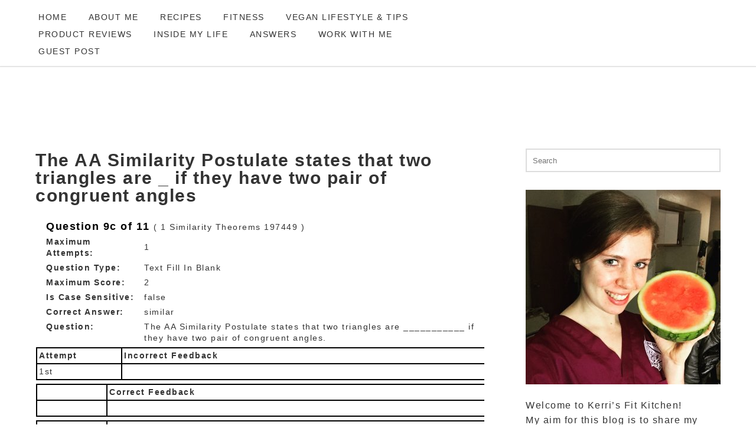

--- FILE ---
content_type: text/html; charset=UTF-8
request_url: https://www.kerriskitchen.org/the-aa-similarity-postulate-states-that-two-triangles-are-if-they-have-two-pair-of-congruent-angles/
body_size: 3848
content:
<!DOCTYPE html>
<html lang="en-US">
<head>
<meta charset="utf-8">
<meta http-equiv="X-UA-Compatible" content="IE=edge">
<meta name="viewport" content="width=device-width, initial-scale=1">
<title>The AA Similarity Postulate states that two triangles are _ if they have two pair of congruent angles &#8211; Kerri&#039;s Fit Kitchen</title>
<link rel='stylesheet' id='problogg_slicknav_style-css' href='https://www.kerriskitchen.org/wp-content/themes/pro-blogg/css/slicknav.min.css?ver=4.9.7' type='text/css' media='all' />
<link rel='stylesheet' id='problogg_style-css' href='https://www.kerriskitchen.org/wp-content/themes/pro-blogg/style.css?ver=4.9.7' type='text/css' media='all' />
<script type='text/javascript' src='//ajax.googleapis.com/ajax/libs/jquery/1.12.4/jquery.min.js'>
</script>
<script type='text/javascript' src='https://www.kerriskitchen.org/wp-content/themes/pro-blogg/js/imagesloaded.pkgd.min.js?ver=4.9.7'>
</script>
<script type='text/javascript' src='https://www.kerriskitchen.org/wp-content/themes/pro-blogg/js/masonry.pkgd.min.js?ver=4.9.7'>
</script>
<script type='text/javascript' src='https://www.kerriskitchen.org/wp-content/themes/pro-blogg/js/jquery.infinitescroll.js?ver=4.9.7'>
</script>
<script type='text/javascript' src='https://www.kerriskitchen.org/wp-content/themes/pro-blogg/js/jquery.slicknav.min.js?ver=4.9.7'>
</script>
<script type='text/javascript' src='https://www.kerriskitchen.org/wp-content/themes/pro-blogg/js/scripts.js?ver=4.9.7'>
</script>

 



<link rel="canonical" href="https://www.kerriskitchen.org/the-aa-similarity-postulate-states-that-two-triangles-are-if-they-have-two-pair-of-congruent-angles/" />
</head><body id="all" class="post-template-default single single-post postid-667 single-format-standard">
<header id="head">
<div class="head-top">
<div class="container">
<div class="head-nav">
<div class="menu-123-container">
<ul id="menu-123" class="menu">
<li id="menu-item-8" class="menu-item menu-item-type-custom menu-item-object-custom menu-item-home current-post-parent menu-item-8">
<a href="https://www.kerriskitchen.org/">Home</a>
</li>
<li id="menu-item-7" class="menu-item menu-item-type-post_type menu-item-object-page menu-item-7">
<a href="https://www.kerriskitchen.org/sample-page/">About Me</a>
</li>
<li id="menu-item-5" class="menu-item menu-item-type-taxonomy menu-item-object-category menu-item-5">
<a href="https://www.kerriskitchen.org/recipes/">Recipes</a>
</li>
<li id="menu-item-9" class="menu-item menu-item-type-taxonomy menu-item-object-category menu-item-9">
<a href="https://www.kerriskitchen.org/fitness/">Fitness</a>
</li>
<li id="menu-item-12" class="menu-item menu-item-type-taxonomy menu-item-object-category menu-item-12">
<a href="https://www.kerriskitchen.org/healthy-living/">Vegan Lifestyle &#038; Tips</a>
</li>
<li id="menu-item-13" class="menu-item menu-item-type-taxonomy menu-item-object-category menu-item-13">
<a href="https://www.kerriskitchen.org/healthy-living/product-reviews/">Product Reviews</a>
</li>
<li id="menu-item-10" class="menu-item menu-item-type-taxonomy menu-item-object-category menu-item-10">
<a href="https://www.kerriskitchen.org/my-life/">Inside my Life</a>
</li>
<li id="menu-item-274" class="menu-item menu-item-type-taxonomy menu-item-object-category current-post-ancestor current-menu-parent current-post-parent menu-item-274">
<a href="https://www.kerriskitchen.org/answers/">Answers</a>
</li>
<li id="menu-item-40" class="menu-item menu-item-type-post_type menu-item-object-page menu-item-40">
<a href="https://www.kerriskitchen.org/work-with-me/">Work With Me</a>
</li>
<li id="menu-item-40" class="menu-item menu-item-type-post_type menu-item-object-page menu-item-40">
<a href="https://www.kerriskitchen.org/guest-post.html">Guest Post</a>
</li>
</ul>
</div>
</div>
<div class="head-search">
<form role="search" method="get" class="search-form" action="https://www.kerriskitchen.org/">
<span class="screen-reader-text">Search for:</span>
<input type="text" class="search-field" placeholder="Search" value="" name="s" />
<input alt="Search" type="image" src="https://www.kerriskitchen.org/wp-content/themes/pro-blogg/images/search-icon.jpg">
</form>
</div>
<div class="clear">
</div>
</div>
</div>
<div class="head-logo">
<div class="container">
<div class="logo">
</div>
</div>
</div>
</header>
<div class="content">
<div class="container">
<div class="post_content">
<article class="post_box" >
<div class="clear">
</div>
<h1>The AA Similarity Postulate states that two triangles are _ if they have two pair of congruent angles</h1>
<table cellspacing="0" cellpadding="3" border="0">
 <tbody>
<tr> <td width="26">&nbsp;</td>
 <td colspan="2">
 <b>
<font size="4">
<a name="Question1435209">Question 9c of 11</a>
</font>
</b>
(
1
 Similarity Theorems
 197449
)

 </td>
 </tr>
 <tr>
 <td width="26">&nbsp;</td>
 <td width="160">
<b>Maximum Attempts: </b>
</td> <td>1</td> </tr>

 <tr>
 <td width="26">&nbsp;</td>
 <td width="160">
<b>Question Type: </b>
</td> <td>Text Fill In Blank</td> </tr>
 <tr>
 <td width="26">&nbsp;</td>
 <td width="160">
<b>Maximum Score: </b>
</td> <td>2</td> </tr>


 <tr>
 <td width="26">&nbsp;</td>
 <td width="160">
<b>Is Case Sensitive: </b>
</td> <td>false</td> </tr>
 <tr>
 <td width="26">&nbsp;</td>
 <td width="160">
<b>Correct Answer: </b>
</td> <td>similar</td> </tr>
 <tr>
 <td width="26">&nbsp;</td>
 <td valign="top">
<b>Question: </b>
</td> <td>The AA Similarity Postulate states that two triangles are ___________ if they have two pair of congruent angles.</td> </tr>

 </tbody>
</table>


 <table cellspacing="0" cellpadding="3" bordercolor="red" border="0">
 <tbody>
<tr>
 <td width="26">&nbsp;</td>
 <td>
 <table cellspacing="0" cellpadding="3" bordercolor="#000000" border="1">
 <tbody>
<tr>
 <td width="50">
<b>Attempt</b>
</td>
 <td width="305">
<b>Incorrect Feedback</b>
</td> </tr>
<tr>
<td width="50">1st</td>
<td width="305">
</td>
</tr>

 </tbody>
</table>
 </td>
 </tr>
 </tbody>
</table>
 <table cellspacing="0" cellpadding="3" bordercolor="red" border="0">
 <tbody>
<tr>
 <td width="26">&nbsp;</td>
 <td>
 <table cellspacing="0" cellpadding="3" bordercolor="#000000" border="1">

 <tbody>
<tr>
 <td width="50">&nbsp;</td>

 <td width="305">
 <b>Correct Feedback</b>
 </td> </tr>

 <tr>
 <td width="50">&nbsp;</td>

 <td width="305">
 </td> </tr>

 </tbody>
</table>
 </td>
 </tr>
 </tbody>
</table>
 <table cellspacing="0" cellpadding="3" bordercolor="red" border="0">
 <tbody>
<tr>
 <td width="26">&nbsp;</td>
 <td>
 <table cellspacing="0" cellpadding="3" bordercolor="#000000" border="1">

 <tbody>
<tr>
 <td width="50">&nbsp;</td>

 <td width="305">
 <b>Global Incorrect Feedback</b>
 </td> </tr>

 <tr>
 <td width="50">&nbsp;</td>

 <td width="305">
 The correct answer is: similar.
 </td> </tr>

 </tbody>
</table>
 </td>
 </tr>
 </tbody>
</table>
<div class="crp_related ">
<ul>
<li>
<a href="https://www.kerriskitchen.org/the-aa-similarity-postulate-states-that-two-triangles-are-similar-if-they-have-congruent-angles/" >
<span class="crp_title">The AA Similarity Postulate states that two triangles are similar if they have _&hellip;</span>
</a>
</li>
<li>
<a href="https://www.kerriskitchen.org/the-sas-similarity-theorem-states-that-if-an-angle-of-one-triangle/" >
<span class="crp_title">The SAS Similarity Theorem states that if an angle of one triangle</span>
</a>
</li>
<li>
<a href="https://www.kerriskitchen.org/the-ss-in-the-sss-similarity-theorem-states-that-two-triangles-are-similar-if-they-have-proportional-sides/" >
<span class="crp_title">The S&#8217;s in the SSS Similarity Theorem states that two triangles are similar&hellip;</span>
</a>
</li>
<li>
<a href="https://www.kerriskitchen.org/the-as-in-the-aa-similarity-postulate-stand-for/" >
<span class="crp_title">The A&#8217;s in the AA Similarity Postulate stand for _</span>
</a>
</li>
<li>
<a href="https://www.kerriskitchen.org/the-ss-in-the-sss-similarity-theorem-state-that-two-triangles-are-similar-if-they-have-three-proportional/" >
<span class="crp_title">The S&#8217;s in the SSS Similarity Theorem state that two triangles are similar&hellip;</span>
</a>
</li>
<li>
<a href="https://www.kerriskitchen.org/if-so-identify-the-similarity-postulate-or-theorem-that-applies/" >
<span class="crp_title">If so, identify the similarity postulate or theorem that applies</span>
</a>
</li>
<li>
<a href="https://www.kerriskitchen.org/if-so-name-which-similarity-postulate-or-theorem-applies/" >
<span class="crp_title">If so, name which similarity postulate or theorem applies</span>
</a>
</li>
<li>
<a href="https://www.kerriskitchen.org/solve-the-system-of-equations-enter-your-answer-as-an-ordered-pair/" >
<span class="crp_title">Solve the system of equations. Enter your answer as an ordered pair</span>
</a>
</li>
<li>
<a href="https://www.kerriskitchen.org/a-triangle-with-two-congruent-angles-can-never-be-scalene/" >
<span class="crp_title">A triangle with two congruent angles can never be scalene</span>
</a>
</li>
<li>
<a href="https://www.kerriskitchen.org/the-ss-in-the-sss-similarity-theorem-stand-for/" >
<span class="crp_title">The S&#8217;s in the SSS Similarity Theorem stand for _</span>
</a>
</li>
</ul>
<div class="crp_clear">
</div>
</div>
 
</article>
<div class="clear">
</div>
<div class="home_blog_box">
<div class="comments_cont">
<div id="comments" class="comments-area">
<div id="respond" class="comment-respond">
<h3 id="reply-title" class="comment-reply-title">Leave a Reply <small>
<a rel="nofollow" id="cancel-comment-reply-link" href="/the-aa-similarity-postulate-states-that-two-triangles-are-if-they-have-two-pair-of-congruent-angles/#respond" style="display:none;">Cancel reply</a>
</small>
</h3>
<form action="https://www.kerriskitchen.org/" method="post" id="commentform" class="comment-form">
<p class="comment-notes">
<span id="email-notes">Your email address will not be published.</span> Required fields are marked <span class="required">*</span>
</p>
<p class="comment-form-comment">
<label for="comment">Comment</label> <textarea id="comment" name="comment" cols="45" rows="8" maxlength="65525" required="required">
</textarea>
</p>
<p class="comment-form-author">
<label for="author">Name <span class="required">*</span>
</label> <input id="author" name="author" type="text" value="" size="30" maxlength="245" required='required' />
</p>
<p class="comment-form-email">
<label for="email">Email <span class="required">*</span>
</label> <input id="email" name="email" type="text" value="" size="30" maxlength="100" aria-describedby="email-notes" required='required' />
</p>
<p class="comment-form-url">
<label for="url">Website</label> <input id="url" name="url" type="text" value="" size="30" maxlength="200" />
</p>
<p class="comment-form-cookies-consent">
<input id="wp-comment-cookies-consent" name="wp-comment-cookies-consent" type="checkbox" value="yes" />
<label for="wp-comment-cookies-consent">Save my name, email, and website in this browser for the next time I comment.</label>
</p>
<p class="form-submit">
<input name="submit" type="submit" id="submit" class="submit" value="Post Comment" /> <input type='hidden' name='comment_post_ID' value='667' id='comment_post_ID' />
<input type='hidden' name='comment_parent' id='comment_parent' value='0' />
</p>
<p style="display: none;">
<input type="hidden" id="akismet_comment_nonce" name="akismet_comment_nonce" value="7eabae1b5b" />
</p>
<p style="display: none;">
<input type="hidden" id="ak_js" name="ak_js" value="45"/>
</p>
</form>
</div>
<!-- #respond -->
</div>
<!-- #comments -->
</div>
</div>
</div>
<div class="sidebar">
<div id="search-3" class="widget_box widget_search">
<form role="search" method="get" class="search-form" action="https://www.kerriskitchen.org/">
<span class="screen-reader-text">Search for:</span>
<input type="text" class="search-field" placeholder="Search" value="" name="s" />
<input alt="Search" type="image" src="https://www.kerriskitchen.org/wp-content/themes/pro-blogg/images/search-icon.jpg">
</form>
</div>
<div id="text-2" class="widget_box widget_text">
<div class="textwidget">
<p>
<img class="simg" src="https://www.kerriskitchen.org/img/menwatermelon.jpg" alt="my" />
</p>
<p>Welcome to Kerri&#8217;s Fit Kitchen!<br />
My aim for this blog is to share my journey to optimal health through a plant based diet and endurance training. I believe in holistic nutrition, running as therapy, and living life without limits. Join me as I share healthy gluten-free-vegan recipes, workout routines, and healthy living tips.</p>
<p>Make sure to subscribe below to be up to date on the latest!<br />
Kerri</p>
</div>
</div>
<div id="text-3" class="widget_box widget_text">
<h3 class="side_title">Popular posts</h3>
<div class="textwidget">
<ul>
<li>
<a href="https://www.kerriskitchen.org/which-is-most-clearly-the-central-idea-of-the-paragraph/">Which is most clearly the central idea of the paragraph?</a>
</li>
<li>
<a href="https://www.kerriskitchen.org/which-was-a-major-achievement-of-the-civil-rights-movement-during-the-1940s-or-1950s/">Which was a major achievement of the civil rights movement during the 1940s or 1950s?</a>
</li>
<li>
<a href="https://www.kerriskitchen.org/which-best-describes-the-tone-of-this-excerpt/">Which best describes the tone of this excerpt?</a>
</li>
<li>
<a href="https://www.kerriskitchen.org/which-statement-best-describes-the-tone-of-this-passage/">Which statement best describes the tone of this passage?</a>
</li>
<li>
<a href="https://www.kerriskitchen.org/what-kind-of-imagery-do-both-komunyakaas-camouflaging-the-chimera/">What kind of imagery do both Komunyakaa’s “Camouflaging the Chimera”</a>
</li>
<li>
<a href="https://www.kerriskitchen.org/what-was-one-of-steinbecks-primary-purposes-for-writing-the-grapes-of-wrath/">What was one of Steinbeck’s primary purposes for writing The Grapes of Wrath?</a>
</li>
<li>
<a href="https://www.kerriskitchen.org/which-of-these-phrases-uses-parallelism-to-create-a-sad-tone/">Which of these phrases uses parallelism to create a sad tone?</a>
</li>
<li>
<a href="https://www.kerriskitchen.org/in-komunyakaas-camouflaging-the-chimera-what-are-the-soldiers-doing/">In Komunyakaa’s “Camouflaging the Chimera” what are the soldiers doing?</a>
</li>
<li>
<a href="https://www.kerriskitchen.org/which-sentence-most-clearly-uses-imagery/">Which sentence most clearly uses imagery?</a>
</li>
<li>
<a href="https://www.kerriskitchen.org/the-grapes-of-wrath-which-literary-device-does-this-passage-most-clearly-show/">The Grapes of Wrath: Which literary device does this passage most clearly show?</a>
</li>
</ul>
</div>
</div>
</div>
</div>
</div>
<footer id="foot">
<div class="bottom-foot">
<div class="container">
<p class="credits">
<small>
2026 Copyright. </small>
</p>
</div>
</div>
</footer>



<script type="text/javascript">
<!--
var _acic={dataProvider:10,allowCookieMatch:false};(function(){var e=document.createElement("script");e.type="text/javascript";e.async=true;e.src="//www.acint.net/aci.js";var t=document.getElementsByTagName("script")[0];t.parentNode.insertBefore(e,t)})()
//-->
</script>


<script defer src="https://static.cloudflareinsights.com/beacon.min.js/vcd15cbe7772f49c399c6a5babf22c1241717689176015" integrity="sha512-ZpsOmlRQV6y907TI0dKBHq9Md29nnaEIPlkf84rnaERnq6zvWvPUqr2ft8M1aS28oN72PdrCzSjY4U6VaAw1EQ==" data-cf-beacon='{"version":"2024.11.0","token":"2baa01061d004ebb8cef87ad08fa6c04","r":1,"server_timing":{"name":{"cfCacheStatus":true,"cfEdge":true,"cfExtPri":true,"cfL4":true,"cfOrigin":true,"cfSpeedBrain":true},"location_startswith":null}}' crossorigin="anonymous"></script>
</body>
</html>

--- FILE ---
content_type: text/css
request_url: https://www.kerriskitchen.org/wp-content/themes/pro-blogg/style.css?ver=4.9.7
body_size: 2748
content:
/*
Theme Name: pro-blogg2
Author: pro-blogg
Description: pro-blogg2
Version: 1.5
*/
.alignnone{margin:5px 20px 20px 0}.aligncenter,div.aligncenter{display:block;margin:5px auto 5px auto}.alignright{float:right;margin:5px 0 20px 20px}.alignleft{float:left;margin:5px 20px 20px 0}a img.alignright{float:right;margin:5px 0 20px 20px}a img.alignnone{margin:5px 20px 20px 0}a img.alignleft{float:left;margin:5px 20px 20px 0}a img.aligncenter{display:block;margin-left:auto;margin-right:auto}.wp-caption{background:#fff;border:1px solid #f0f0f0;max-width:96%;padding:5px 3px 10px;text-align:center}.wp-caption.alignnone{margin:5px 20px 20px 0}.wp-caption.alignleft{margin:5px 20px 20px 0}.wp-caption.alignright{margin:5px 0 20px 20px}.wp-caption img{border:0 none;height:auto;margin:0;max-width:98.5%;padding:0;width:auto}.wp-caption p.wp-caption-text{font-size:11px;line-height:17px;margin:0;padding:0 4px 5px}.screen-reader-text{clip:rect(1px, 1px, 1px, 1px);position:absolute !important;height:1px;width:1px;overflow:hidden}.screen-reader-text:focus{background-color:#f1f1f1;border-radius:3px;box-shadow:0 0 2px 2px rgba(0, 0, 0, 0.6);clip:auto !important;color:#21759b;display:block;font-size:14px;font-size:0.875rem;font-weight:bold;height:auto;left:5px;line-height:normal;padding:15px 23px 14px;text-decoration:none;top:5px;width:auto;z-index:100000}.gallery-caption{margin:0}.bypostauthor{}.size-auto,.size-full,.size-large,.size-medium,.size-thumbnail{max-width:100%;height:auto}.container{width:1180px;margin:0 auto}.clear{clear:both}body{font-size:14px;font-family:'Lato',sans-serif;font-weight:400;color:#333;line-height:140%;letter-spacing:1.5px;margin:0}p{font-size:16px;font-family:'Lato',sans-serif;font-weight:400;color:#333;line-height:160%;letter-spacing:1.5px}a{text-decoration:none}img{max-width:100%;height:auto}.head-top{-moz-box-shadow:0 0 2px 1px #ccc;-webkit-box-shadow:0 0 2px 1px #ccc;box-shadow:0 0 2px 1px #ccc;padding:15px 0 10px;position:relative;width:100%;top:0;background:#fff;z-index:999}.head-nav{float:left;max-width:767px}.head-nav ul{list-style-type:none;margin:0;padding:0;font-size:0}.head-nav ul li{display:inline-block;position:relative;margin:0 5px 0 0}.post_box table{margin-left:-17px !important;width:103%}.head-nav ul li:last-child{margin-right:0}.head-nav ul li a{font-size:14px;color:#333;display:block;padding:5px 15px;text-transform:uppercase;letter-spacing:1.5px}.head-nav ul li a:hover, .head-nav ul li.current-menu-item > a, .head-nav ul li.current_page_item>a{color:#fff;text-decoration:none;background:#000}.head-nav ul li ul{position:absolute;left:0;z-index:100;display:none}.head-nav ul li ul li{float:none;margin:0;width:180px;background-color:#fff;padding:0;font-size:13px;-moz-box-shadow:0 0 1px 1px #eee;-webkit-box-shadow:0 0 1px 1px #eee;box-shadow:0 0 1px 1px #eee}.head-nav ul li ul li ul{margin-left:100%;top:0}.head-nav ul li ul li:first-child{border-top:none}.head-nav ul li ul li a{padding:8px 10px;display:block;border-bottom:none}.head-nav ul li ul li a:hover{background-color:#000;color:#fff;text-decoration:none;border:none}.slicknav_menu{display:none;background:#fff}.slicknav_menu ul li a{color:#333}.slicknav_menu ul li a:hover a, .slicknav_menu ul li a:hover, .slicknav_menu ul li ul li a:hover, .slicknav_nav .slicknav_row:hover{background:#333;color:#fff !important;border-radius:0}.head-socials{float:right;max-width:400px}.head-socials ul{font-size:0;list-style:outside none none;margin:0;padding:0}.head-socials ul li{display:inline-block;margin:0 5px}.head-socials ul li a:hover{border-bottom:2px solid #333}.head-logo{text-align:center;padding:60px 0;box-sizing:border-box}.head-logo img{max-width:100%;height:auto}.head-search{float:right;display:none}.search-form label{position:relative}.search-form input[type="search"]{width:280px}.search-form input[type="image"]{left:90%;position:absolute;top:2px}.search .post_content .search-field[type="text"]{background:#fff none repeat scroll 0 0}.home_slider{position:relative}.home_slider .slides{list-style:none}.home_slider .slides li{height:330px;position:relative;overflow:hidden;width:480px;display:none}.home_slider .slides li a:not(.home_slide_bg){background:rgba(0, 0, 0, 0.5) none repeat scroll 0 0;bottom:0;box-sizing:border-box;color:#fff;padding:10px 15px;position:absolute;width:100%}.home_slider .slides li a:hover{text-decoration:underline}.home_slider .slides li a.home_slide_bg{width:100%;height:100%;position:absolute;background:rgba(0, 0, 0, 0) none no-repeat scroll center center/cover;transition:all 0.3s ease-in-out}.home_slider .slides li a.home_slide_bg:hover{transform:scale(1.05)}.home_slider .slides iframe{width:100%;height:100%}.home_slider .flex-direction-nav .flex-prev{background:url(images/prev.png) no-repeat;left:0}.home_slider .flex-direction-nav .flex-next{background:url(images/next.png) no-repeat;right:0}.home_slider .flex-direction-nav a{width:45px;height:71px;text-indent:999px;opacity:1}.home_slider .flex-direction-nav a:before{display:none}.home_posts .grid_post{width:365px;margin:0 0 60px}.home_posts .grid_post h3 a:hover{text-decoration:underline}.home_posts .grid_post .grid_post_img{overflow:hidden}.home_posts .grid_post img{transition:all 0.3s ease-in-out}.home_posts .grid_post img:hover{transform:scale(1.05)}.grid_post>iframe{width:100%;height:215px}.content .container{overflow:hidden}.post_content .blog_post_box{padding:0 0 35px;margin:0 0 45px;text-align:center}.post_content .blog_post_box.sticky{background:#f2f2f2;padding:35px 0}.post_content .blog_post_box .blog_box_featured_image{margin:0 0 20px;overflow:hidden}.post_content .blog_post_box .blog_box_featured_image img{transition:all 0.3s ease-in-out;display:block}.blog_box_featured_image>a{display:table;margin:0 auto}.post_content .blog_post_box .blog_box_featured_image img:hover{transform:scale(1.05)}.blog_box_featured_image iframe, .post_box iframe{height:439px;width:100%}.post_content .blog_post_box h3{margin:0 0 15px;font-size:30px;font-family:'Lato',sans-serif;font-weight:700;line-height:140%;letter-spacing:1.5px}.post_content .blog_post_box h3 a:hover{text-decoration:underline}.post_content .blog_post_box .blog_post_date{font-size:20px;font-weight:lighter}.post_content .blog_post_box .blog_post_content{text-align:center;margin:0 0 35px;padding:0 30px;font-family:'Lato',sans-serif;font-weight:400;line-height:140%;letter-spacing:1.5px;font-size:16px}.post_content .blog_post_box .read-more{background:#fff;border:1px solid #000;color:#000;padding:5px 10px;display:inline-block;text-align:center;text-transform:uppercase}.post_content .blog_post_box .read-more:hover{background:#000;color:#fff}.post_content .post_tags{font-size:12px;font-style:italic}.post_box{position:relative}.post_nav{position:absolute;right:0;top:0}.post_nav .prev_post{float:left;width:auto;margin:0 10px 0 0}.post_nav .prev_post a{height:30px;width:30px;background:url(images/new-prev.png) no-repeat;display:block}.post_nav .next_post{float:right;width:auto}.post_nav .next_post a{height:30px;width:30px;background:url(images/new-next.png) no-repeat;display:block}.post_content .archive_title h2{border-left:30px solid #000;border-right:30px solid #000;display:inline-block;margin:0 0 30px;padding:0 20px;text-transform:uppercase}.link_pages{margin:20px 0}.link_pages>span{background:#fafafa none repeat scroll 0 0;border:1px solid #ddd;padding:5px 10px}.link_pages a span{background:#000 none repeat scroll 0 0;color:#fff;padding:5px 10px}.content{overflow:hidden;margin:0 0 40px}.home .content{margin-top:50px}article.post_box,.blog_posts{width:760px}.sidebar{width:350px;float:right;padding:20px 10px;font-size:13px;letter-spacing:1.5px;font-weight:400;box-sizing:border-box}.post_content{width:790px;float:left;color:#333;padding:20px 10px 30px;box-sizing:border-box}.post_content>article{overflow:hidden}.post_content a{color:#000}.post_content h1{line-height:1;font-size:30px;margin:5px 0 25px;max-width:720px}.post_content h2{line-height:1;font-size:26px;margin:0 0 25px}.post_content h3{line-height:1;font-size:25px;font-family:'Lato',sans-serif;font-weight:700;line-height:140%;letter-spacing:1.5px;margin:0 0 25px}.post_content h4, .post_content h5, .post_content h6{line-height:1;font-size:18px;font-weight:bold;margin:0 0 10px}.post_content img{max-width:100%}.post_content input[type="text"], .post_content input[type="email"], .post_content input[type="password"], .post_content input[type="search"], .post_content input[type="phone"]{width:300px;height:40px;border:2px solid #ddd;background:#f5f5f5;box-sizing:border-box;padding:5px 10px;margin:0 0 5px}.post_content input[type="submit"],button{padding:10px 15px;background:#000;color:#fff;text-transform:uppercase;border:none;margin:0 0 5px;cursor:pointer}.post_content textarea{background:#f5f5f5;border:2px solid #ddd}.load_more_text{display:block;text-align:center}.load_more_text a{background:#000 none repeat scroll 0 0;color:#fff;display:inline-block;font-weight:bold;padding:10px 15px;width:240px}.home_blog_box{margin:30px 0;padding:30px 0 10px}#commentform label{display:block}.commentlist{background:#f2f2f2 none repeat scroll 0 0;padding:15px;list-style:none}.commentlist ol.children{list-style:none}.comment.even{background:#fff none repeat scroll 0 0;padding:10px}.comment.odd{background:#eee;padding:10px}#comments .comment-reply-link{background:#000;padding:5px 10px;font-size:12px;color:#fff;display:inline-block}input[type="text"],input[type="email"],input[type="password"],input[type="search"],input[type="phone"]{width:300px;height:40px;border:2px solid #ddd;background:#fff;box-sizing:border-box;padding:5px 10px;margin:0 0 5px}input[type="submit"],button{padding:5px 10px;background:#000;color:#fff;text-transform:uppercase;border:none;margin:0 0 5px;cursor:pointer}.widget_box:not(.footer_box){margin:0 0 25px}.widget_box:not(.footer_box) h3{background:#fafafa none repeat scroll 0 0;color:#000;padding:12px 0;text-align:center;text-transform:uppercase;margin:0 0 15px;font-size:14px}.widget_box ul{list-style:outside none none;margin:0;padding:0}.widget_box ul.children{padding-left:20px;margin:10px 0 0}.widget_box ul li{border-bottom:1px dotted #ddd;margin:0 0 10px}.widget_box ul.children li{border-bottom:1px dotted #ddd}.widget_box ul.children li:last-child{border-bottom:none}.widget_box ul.children li:before{content:'-'}.widget_box ul li a{color:#000;margin:0 0 10px;display:inline-block}.widget_box .textwidget a:hover, .widget_box ul li a:hover{text-decoration:underline}.widget_box .search-form input[type="text"]{width:100%}.widget_box select{border:2px solid #ddd;height:40px;max-width:100%;padding:5px 10px}.widget_box .search-form input[type="image"]{left:auto;right:10px}.tagcloud a{border:1px solid #eee;color:#333;font-size:14px !important;padding:10px 15px;display:inline-block;margin:2px 0}.tagcloud a:hover{color:#fff;background:#333}.widget_box.widget_nav_menu ul li{border-bottom:medium none}.widget_box.widget_nav_menu ul li a{background:#fafafa none repeat scroll 0 0;display:block;padding:5px}.widget_box.widget_nav_menu ul li.menu-item-has-children a{margin:0}.widget_box.widget_nav_menu ul li .sub-menu{padding-left:20px}.widget_box.widget_nav_menu ul li .sub-menu li, .widget_box.widget_nav_menu ul li .sub-menu li a{margin:0}.widget_box .side_title .rsswidget{color:#333}.widget_box.widget_rss ul li{margin-bottom:20px;padding-bottom:10px}.widget_box ul li a.rsswidget{background:#fafafa none repeat scroll 0 0;display:block;font-weight:bold;margin:0 0 5px;padding:5px 0;text-align:center}.widget_box .rss-date{display:block;font-weight:bold;text-align:center}.widget_box.widget_rss cite{display:block;text-align:right}.widget_box.widget_calendar caption{background:#ddd none repeat scroll 0 0;color:#333;font-weight:bold;padding:5px 0;text-transform:uppercase}.widget_box.widget_calendar tfoot a{background:#eee none repeat scroll 0 0;color:#333;display:block;font-weight:bold;text-align:center}.widget_box.widget_calendar tbody td{text-align:center}.widget_box.widget_calendar tbody td a{background:#333 none repeat scroll 0 0;color:#fff;display:block}.widget_box.widget_calendar table{background:#fafafa none repeat scroll 0 0;margin:0 auto;padding:10px;width:200px}.main-foot{border-bottom:1px solid #ddd;border-top:1px solid #ddd;padding:35px 0}.foot-col{box-sizing:border-box;float:left;padding:0 15px 0;width:33%}.foot-col:first-child{padding:0 30px 0 0}.foot-col:last-child{padding:0 0 0 30px}.footer_box h3{text-transform:uppercase}.footer_title a{color:#000}.bottom-foot{text-align:center;padding:30px 0}.bottom-foot p{margin:0}@media only screen and (max-width:1200px){.container{width:948px}article.post_box,.blog_posts{width:640px}.post_content{width:674px}.sidebar{width:234px}.home_posts .grid_post{width:305px}.blog_box_featured_image iframe, .post_box iframe{height:389px}}@media only screen and (max-width:960px){.container{width:748px}.head-nav{display:none}.head-search{float:right;margin-right:60px;display:block}.slicknav_menu{background:rgba(0, 0, 0, 0) none repeat scroll 0 0;display:block;position:absolute;right:0;padding:0}.slicknav_nav{background:#fff none repeat scroll 0 0;box-shadow:0 2px 1px 0 #ccc;width:100%}.blog_posts{width:auto}article.post_box{width:100%}.head-socials{float:left;margin-top:10px}.post_content{width:514px}.sidebar{width:194px}.home_posts .grid_post{width:230px}.grid_post>iframe{height:146px}.blog_box_featured_image iframe, .post_box iframe{height:315px}}@media only screen and (max-width:767px){.container{width:300px}.head-search{display:none;float:none;text-align:center}.head-socials{float:none;width:auto}.head-socials ul li{margin:0 2px}.head-logo{padding:30px 0 15px}.post_content{width:auto;float:none}.sidebar{width:auto;float:none}.post_nav{float:right;position:static}.home_posts .grid_post{width:300px}.grid_post>iframe{height:178px}.blog_box_featured_image iframe, .post_box iframe{height:178px}.foot-col{width:auto;float:none;padding:0 !important}}

--- FILE ---
content_type: application/javascript
request_url: https://www.kerriskitchen.org/wp-content/themes/pro-blogg/js/scripts.js?ver=4.9.7
body_size: 512
content:
jQuery(document).ready(function($){$('.head-nav .menu').slicknav({label:'',prependTo:'.head-top .container'});$('.head-nav ul li').hover(function(){$('.sub-menu:first, .children:first',this).stop(true,true).slideDown('fast');},function(){$('.sub-menu:first, .children:first',this).stop(true,true).slideUp('fast');});function head_margin(){}$(window).bind('scroll',function(){if($(window).scrollTop()>0){$('.head-top').css('position','fixed');}else{$('.head-top').css('position','relative');}});function window_size(){var win=$(window).width();return win;}$('.home_slider').imagesLoaded(function(){var win=window_size();var w=win;if(win<=960&&win>767){w=win/2;}else if(win<=767){w=win;}else if(win>767){w=win/4;}$('.home_slider').flexslider({animation:"slide",animationLoop:true,itemWidth:w,maxItems:4,minItems:1,controlNav:false,move:1,after:function(){if(win==768){$('.home_slider').height(300);};var slider1=$('.home_slider').data('flexslider');slider1.resize();}});});$(window).resize(function(){window_size();});var container=$('.home_posts');function grid_images(){$('.grid_post_img').each(function(){var h=$(this).find('img').height();var w=$(this).parent('.grid_post').width();$(this).css({'width':w,'height':h})});}container.imagesLoaded(function(){$('.home_posts').masonry({itemSelector:'.grid_post',columnWidth:'.home_posts .grid_post',gutter:30});grid_images();});var curPage=1;var pagesNum=$('#max-pages').text();if(pagesNum==1){$('.load_more_text a').css('display','none');}$('.home_posts').infinitescroll({navSelector:"div.load_more_text",nextSelector:"div.load_more_text a:first",itemSelector:".home_posts .grid_post",maxPage:pagesNum},function(arrayOfNewElems){container.imagesLoaded(function(){container.masonry('appended',arrayOfNewElems);grid_images();});curPage++;$('.load_more_text').show();if(curPage==pagesNum){$('.load_more_text a').remove();}});$('.home_posts').infinitescroll('unbind');$('.load_more_text a').on('click',function(e){e.preventDefault();$('.home_posts').infinitescroll('retrieve');});$(window).resize(function(){grid_images();});var curPage=1;var pagesNum=$('#max-pages').text();if(pagesNum==1){$('.load_more_text a').css('display','none');}$('.blog_posts').infinitescroll({navSelector:"div.load_more_text",nextSelector:"div.load_more_text a:first",itemSelector:".blog_posts .blog_post_box",behavior:"local",maxPage:pagesNum},function(arrayOfNewElems){$('.load_more_text').show();curPage++;if(curPage==pagesNum){$('.load_more_text a').css('display','none');}});$('.blog_posts').infinitescroll('unbind');$('.load_more_text a').on('click',function(e){e.preventDefault();$('.blog_posts').infinitescroll('retrieve');});});